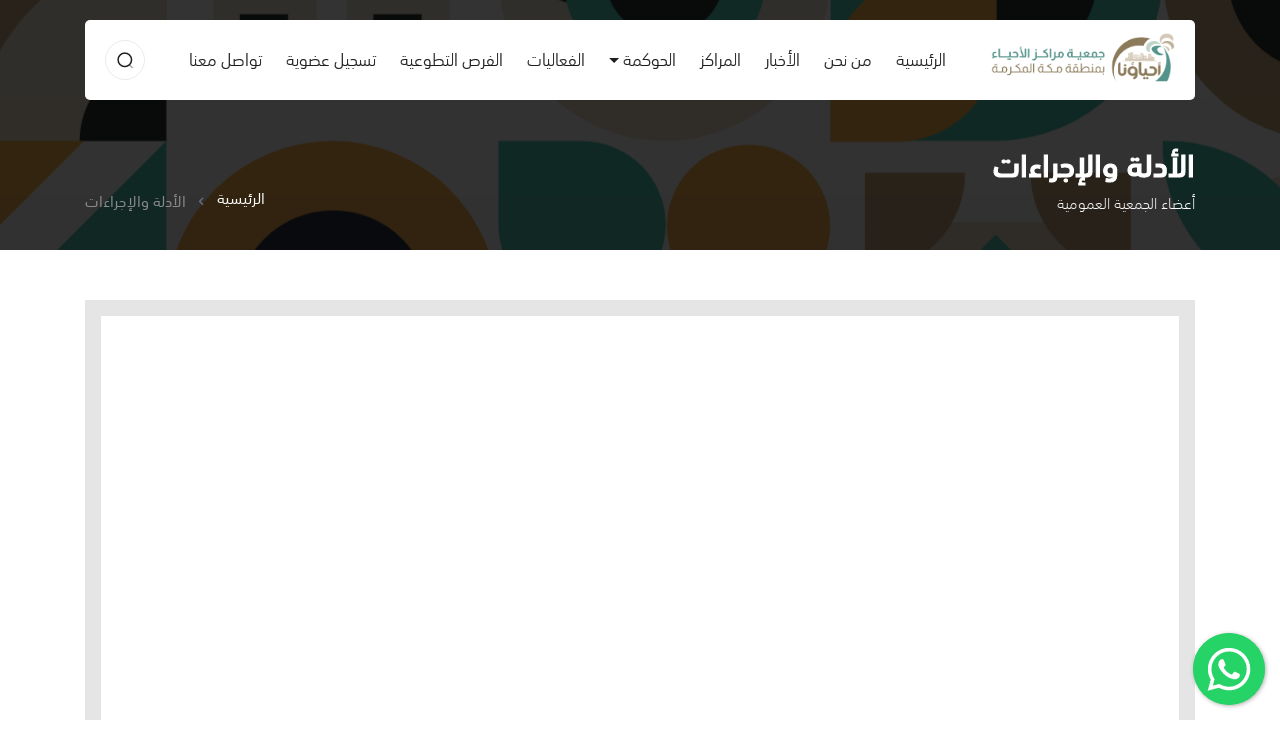

--- FILE ---
content_type: text/html; charset=UTF-8
request_url: https://alahyaa.org.sa/documentations/view/58
body_size: 10068
content:
<!DOCTYPE html>
<html lang="ar">

<head>
    <meta charset="UTF-8">
    <meta name="viewport" content="width=device-width, initial-scale=1.0">
    <title>    الأدلة والإجراءات | أعضاء الجمعية العمومية
 | جمعية مراكز الأحياء</title>
    
        <meta name="title" content="    الأدلة والإجراءات | أعضاء الجمعية العمومية
 | جمعية مراكز الأحياء" />

<meta property="og:title" content="    الأدلة والإجراءات | أعضاء الجمعية العمومية
 | جمعية مراكز الأحياء" />
<meta property="og:url" content="https://alahyaa.org.sa/documentations/view/58" />
    <meta property="og:type" content="website" />
<meta property="og:locale" content="ar-sa" />
<meta property="og:site_name" content="جمعية مراكز الأحياء" />
    <meta property="og:image" content="https://alahyaa.org.sa/public/front/assests/img/logo-sq2.png" />
    <meta name="twitter:card" content="summary_large_image" />
<meta name="twitter:title" content="    الأدلة والإجراءات | أعضاء الجمعية العمومية
 | جمعية مراكز الأحياء" />
<meta name="twitter:site" content="@alahyaa1" />

    <style>
        .floating-wpp .floating-wpp-btn-send {
            margin-left: 0 !important;
            margin-right: 12px;
            rotate: 180deg;
        }
        .loadingPage {
            position: fixed !important;
            display: flex;
            align-items: center;
            justify-content: center;
            position: absolute;
            top: 0;
            left: 0;
            width: 100%;
            height: 100%;
            background-color: #fff;
            z-index: 999999;
        }

        .icon-bar {
            position: fixed;
            top: 50%;
            -webkit-transform: translateY(-50%);
            -ms-transform: translateY(-50%);
            transform: translateY(-50%);
            z-index: 1000;
        }

        .icon-bar a {
            display: block;
            text-align: center;
            padding: .25rem;
            border-radius: .25rem;
            border-top-right-radius: 0;
            border-bottom-right-radius: 0;
            padding-right: 0;
            transition: all 0.3s ease;
            background-color: #CFC9BA;
        }

        .icon-bar a img {
            max-width: 4.5rem;
        }

        .icon-bar a:hover {
            background-color: #589388;
        }

        @media  only screen and (max-width: 600px) {
            .icon-bar a img {
                max-width: 3.15rem;
            }

            .icon-bar a {
                padding: .15rem;
                border-radius: .15rem;
            }
        }

        .footer_title {
            color: var(--color-text);
            font-size: 1rem;
        }

        .footer_title:hover {
            color: var(--color-text);
            text-decoration: none;
        }
        .btn.tiktok{
            background-color: rgba(0,0,0,0.1);
        }
        .btn.linkedin{
            background-color: rgba(0,122,185,0.1);
        }
        .dropdown-toggle::after{
            margin-top: 13px;
        }
        .lds-facebook {
  /* change color here */
  color: #5e988e
}
.lds-facebook,
.lds-facebook div {
  box-sizing: border-box;
}
.lds-facebook {
  display: inline-block;
  position: relative;
  width: 50px;
  height: 50px;
}
.lds-facebook div {
  display: inline-block;
  position: absolute;
  left: 8px;
  width: 10px;
  background: currentColor;
  animation: lds-facebook 1.2s cubic-bezier(0, 0.5, 0.5, 1) infinite;
}
.lds-facebook div:nth-child(1) {
  left: 8px;
  animation-delay: -0.24s;
}
.lds-facebook div:nth-child(2) {
  left: 32px;
  animation-delay: -0.12s;
}
.lds-facebook div:nth-child(3) {
  left: 56px;
  animation-delay: 0s;
}
@keyframes  lds-facebook {
  0% {
    top: 8px;
    height: 64px;
  }
  50%, 100% {
    top: 24px;
    height: 32px;
  }
}
    </style>
    <link rel="apple-touch-icon" sizes="57x57" href="https://alahyaa.org.sa/apple-icon-57x57.png">
    <link rel="apple-touch-icon" sizes="60x60" href="https://alahyaa.org.sa/apple-icon-60x60.png">
    <link rel="apple-touch-icon" sizes="72x72" href="https://alahyaa.org.sa/apple-icon-72x72.png">
    <link rel="apple-touch-icon" sizes="76x76" href="https://alahyaa.org.sa/apple-icon-76x76.png">
    <link rel="apple-touch-icon" sizes="114x114" href="https://alahyaa.org.sa/apple-icon-114x114.png">
    <link rel="apple-touch-icon" sizes="120x120" href="https://alahyaa.org.sa/apple-icon-120x120.png">
    <link rel="apple-touch-icon" sizes="144x144" href="https://alahyaa.org.sa/apple-icon-144x144.png">
    <link rel="apple-touch-icon" sizes="152x152" href="https://alahyaa.org.sa/apple-icon-152x152.png">
    <link rel="apple-touch-icon" sizes="180x180" href="https://alahyaa.org.sa/apple-icon-180x180.png">
    <link rel="icon" type="image/png" sizes="192x192" href="https://alahyaa.org.sa/android-icon-192x192.png">
    <link rel="icon" type="image/png" sizes="32x32" href="https://alahyaa.org.sa/favicon-32x32.png">
    <link rel="icon" type="image/png" sizes="96x96" href="https://alahyaa.org.sa/favicon-96x96.png">
    <link rel="icon" type="image/png" sizes="16x16" href="https://alahyaa.org.sa/favicon-16x16.png">
    <link rel="manifest" href="https://alahyaa.org.sa/manifest.json">
    <meta name="msapplication-TileColor" content="#5e988e">
    <meta name="msapplication-TileImage" content="/ms-icon-144x144.png">
    <meta name="theme-color" content="#5e988e">
    <link rel="stylesheet" href="https://alahyaa.org.sa/public/front/assests/css/bootstrap.min.css">
    <link rel="stylesheet" href="https://alahyaa.org.sa/public/front/assests/css/bootstrap-select.min.css">
    <link rel="stylesheet" href="https://alahyaa.org.sa/public/front/assests/css/swiper.min.css">
    <link rel="stylesheet" href="https://alahyaa.org.sa/public/front/assests/css/simplebar.css">
    <!-- lightgallery -->
    <link rel="stylesheet" href="https://alahyaa.org.sa/public/front/assests/css/lightgallery.min.css">
    <link rel="stylesheet" href="https://alahyaa.org.sa/public/front/assests/css/lg-transitions.css">
    <!-- End.lightgallery -->
    <link rel="stylesheet" href="https://alahyaa.org.sa/public/front/assests/css/icon.css">
    <link rel="stylesheet" href="https://alahyaa.org.sa/public/front/assests/css/main.css?v=7">
    <link rel="stylesheet" href="https://alahyaa.org.sa/public/front/assests/css/normalize.css">
    <link rel="stylesheet" href="https://alahyaa.org.sa/public/front/assests/floating-whatsapp/floating-wpp.min.css">
    
        <style>
        #pdfViewer {
            height: 60rem;
            border: 1rem solid rgba(0, 0, 0, .1);
        }

    </style>

    <!-- Google Tag Manager -->
    <script>
        (function(w, d, s, l, i) {
            w[l] = w[l] || [];
            w[l].push({
                'gtm.start': new Date().getTime(),
                event: 'gtm.js'
            });
            var f = d.getElementsByTagName(s)[0],
                j = d.createElement(s),
                dl = l != 'dataLayer' ? '&l=' + l : '';
            j.async = true;
            j.src =
                'https://www.googletagmanager.com/gtm.js?id=' + i + dl;
            f.parentNode.insertBefore(j, f);
        })(window, document, 'script', 'dataLayer', 'GTM-5PSVQP6M');
    </script>
    <!-- End Google Tag Manager -->
    <meta name="google-site-verification" content="1x6mOH2CgdC82etyPPmfhElMYjwGZ7cetfEBRMhAPKE" />
</head>

<body>
    


    <div style=" display:none" id="wrapper">
        <div id="content">
            <div id="particles-js" class="d-none"></div>
            <header class="z-20">
    <div class="container">
        <nav class="navbar navbar-expand-lg navbar-light rounded-5 bg-white">
            <a class="navbar-brand" href="https://alahyaa.org.sa">
                <img src="https://alahyaa.org.sa/public/front/assests/img/logo-ar-en-v4.png" alt="" style="max-width:184px;">
            </a>
            <button class="navbar-toggler border-0 p-0" type="button" data-toggle="collapse"
                data-target="#navbarSupportedContent" aria-controls="navbarSupportedContent" aria-expanded="false"
                aria-label="Toggle navigation">
                <i class="tio-menu_hamburger color-secondary size-20"></i>
            </button>

            <div class="collapse navbar-collapse" id="navbarSupportedContent">
                <ul class="navbar-nav mx-auto">
                    <li class="nav-item ">
                        <a class="nav-link" href="https://alahyaa.org.sa">الرئيسية <span
                                class="sr-only">(current)</span></a>
                    </li>
                    <li class="nav-item ">
                        <a class="nav-link" href="https://alahyaa.org.sa/about">من نحن</a>
                    </li>
                    <li class="nav-item ">
                        <a class="nav-link" href="https://alahyaa.org.sa/news">الأخبار</a>
                    </li>
                    <li class="nav-item ">
                        <a class="nav-link" href="https://alahyaa.org.sa/branches">المراكز</a>
                    </li>
                    
                    <li class="nav-item dropdown">
                        <a class="nav-link dropdown-toggle" href="#" id="navbarDropdown" role="button" data-toggle="dropdown" aria-haspopup="true" aria-expanded="false">الحوكمة</a> 
                        <div class="dropdown-menu" aria-labelledby="navbarDropdown">
                                                            <a class="dropdown-item" href="https://alahyaa.org.sa/filesCategory/1">الجمعية العمومية</a>
                                                            <a class="dropdown-item" href="https://alahyaa.org.sa/filesCategory/2">مجلس الإدارة</a>
                                                            <a class="dropdown-item" href="https://alahyaa.org.sa/filesCategory/3">إجتماعات الجمعية العمومية</a>
                                                            <a class="dropdown-item" href="https://alahyaa.org.sa/filesCategory/14">إفصاح مجلس الإدارة</a>
                                                            <a class="dropdown-item" href="https://alahyaa.org.sa/filesCategory/4">اللجان الدائمة</a>
                                                            <a class="dropdown-item" href="https://alahyaa.org.sa/filesCategory/5">اللوائح والسياسات والنموذج الشامل</a>
                                                            <a class="dropdown-item" href="https://alahyaa.org.sa/filesCategory/13">الهيكل التنظيمي</a>
                                                            <a class="dropdown-item" href="https://alahyaa.org.sa/filesCategory/6">الخطة الإستراتيجية</a>
                                                            <a class="dropdown-item" href="https://alahyaa.org.sa/filesCategory/7">القوائم المالية</a>
                                                            <a class="dropdown-item" href="https://alahyaa.org.sa/filesCategory/8">التقارير العامة للجمعية</a>
                                                            <a class="dropdown-item" href="https://alahyaa.org.sa/filesCategory/9">قياسات الرضا</a>
                                                            <a class="dropdown-item" href="https://alahyaa.org.sa/filesCategory/11">تصريح الجمعية الرسمي</a>
                                                            <a class="dropdown-item" href="https://alahyaa.org.sa/filesCategory/12">سياسات الخصوصية</a>
                                                            <a class="dropdown-item" href="https://alahyaa.org.sa/filesCategory/15">للشكاوى والاقتراحات</a>
                                                        <a class="dropdown-item" href="https://alahyaa.org.sa/contactus/ceo"> التواصل مع الرئيس التنفيذي</a>
                          </div>
                    </li>
                    
                    <li class="nav-item ">
                        <a class="nav-link" href="https://alahyaa.org.sa/events">الفعاليات</a>
                    </li>



                    
                    <li class="nav-item ">
                        <a class="nav-link" href="https://alahyaa.org.sa/volunteers">الفرص التطوعية</a>
                    </li>
                    <li class="nav-item ">
                        <a class="nav-link" href="https://alahyaa.org.sa/memberships">تسجيل عضوية</a>
                    </li>
                    <li class="nav-item ">
                        <a class="nav-link" href="https://alahyaa.org.sa/contactus">تواصل معنا</a>
                    </li>

                </ul>
                <div class="item_left_head">

                    

                    <button type="button" class="btn w-40 h-40 rounded-circle" data-toggle="modal"
                        data-target="#formSearch">
                        <svg id="Iconly_Two-tone_Search" data-name="Iconly/Two-tone/Search"
                            xmlns="////www.w3.org/2000/svg" width="18" height="18" viewBox="0 0 18 18">
                            <g id="Search" transform="translate(2.084 2.084)">
                                <circle id="Ellipse_739" cx="6.741" cy="6.741" r="6.741" fill="none" stroke="#1e1e1d"
                                    stroke-linecap="round" stroke-linejoin="round" stroke-miterlimit="10"
                                    stroke-width="1.5" />
                                <path id="Line_181" d="M0,0,2.643,2.636" transform="translate(11.43 11.78)" fill="none"
                                    stroke="#1e1e1d" stroke-linecap="round" stroke-linejoin="round"
                                    stroke-miterlimit="10" stroke-width="1.5" opacity="0.4" />
                            </g>
                        </svg>

                    </button>
                </div>

            </div>
        </nav>
    </div>

</header>
                <section class="banner_main banner_inner">
        <div class="banner_parallax">
            <img class="horizontal-parallax" src="https://alahyaa.org.sa/public/front/assests/img/abstract.svg" alt="">
        </div>
        <div class="container">
            <div class="row">
                <div class="col-12">
                    <div class="content z-10 relative">
                        <div class="title_header d-flex justify-content-between  margin-b-30">
                            <div>
                                <h1 class="size-30 color-white mt-0 margin-b-10 weight-700">الأدلة والإجراءات

                                </h1>
                                <p class="size-15 color-snow">
                                    أعضاء الجمعية العمومية
                                </p>
                            </div>
                            <nav aria-label="breadcrumb" class="mt-auto">
                                <ol class="breadcrumb">
                                    <li class="breadcrumb-item"><a href="https://alahyaa.org.sa">الرئيسية</a></li>
                                    <li class="breadcrumb-item active" aria-current="page"><a
                                            href="https://alahyaa.org.sa/documentations">الأدلة والإجراءات
                                        </a>
                                    </li>
                                </ol>
                            </nav>
                        </div>
                    </div>
                </div>
            </div>
        </div>
    </section>
    <!-- End. banner_main -->

    <!-- Start news_section -->
    <section class="news_section document_files relative z-10 padding-b-40 padding-b-lg-90 padding-t-50">
        <div class="container">

            <div class="row">
                <div class="col-12">
                    <div id="pdfViewer"></div>
                    
                    

                </div>
            </div>



        </div>
    </section>


        </div>
        <footer class="main_footer padding-b-60">
            <div class="borderTop_bg margin-b-70"></div>
            <div class="container">
                <div class="row">
                    <div class="col-md-6 col-lg-3">
                        <div class="bk_one margin-b-30 mb-lg-0">

                            <div class="item_txt margin-b-10">
                                <span class="d-block size-13 color-text mb-1">الرقم الموحد</span>
                                <a class="d-block stroke size-22 weight-700 color-secondary hover:color-blue transition-all text-decoration-none"
                                    href="tel:920022257 ">920022257 </a>
                            </div>

                            <div class="item_txt margin-b-30">
                                <span class="d-block size-13 color-text mb-1">العنوان</span>
                                <p class="d-block size-16 weight-500 color-secondary ">
                                    
                                    
                                    
                                    
                                    6960 إسماعيل بن كثير  <br> حي البساتين ، جدة 23719
                                </p>
                            </div>

                            <div class="title margin-b-20 ">
                                <h3 class="size-18 weight-600 mb-2">الاشتراك في النشرة الإخبارية</h3>
                                <p class="size-12 color-text weight-500">يمكنك الاشتراك عن طريق البريد
                                    الإلكتروني أو
                                    الجوال</p>
                            </div>
                            <ul class="nav nav-pills mb-3" id="pills-tab" role="tablist">
                                <li class="nav-item" role="presentation">
                                    <a class="nav-link active" id="pills-email-tab" data-toggle="pill"
                                        href="#pills-email" role="tab" aria-controls="pills-email"
                                        aria-selected="true">البريد الإلكتروني</a>
                                </li>
                                <li class="nav-item" role="presentation">
                                    <a class="nav-link" id="pills-mobile-tab" data-toggle="pill"
                                        href="#pills-mobile" role="tab" aria-controls="pills-mobile"
                                        aria-selected="false">رقم الجوال</a>
                                </li>
                            </ul>
                            <div class="tab-content content_form" id="pills-tabContent">
                                <div class="tab-pane fade show active" id="pills-email" role="tabpanel"
                                    aria-labelledby="pills-email-tab">
                                    <div class="form-group margin-b-10">
                                        <div class="input_group">
                                            <input type="text" class="form-control padding-r-50 pt-0"
                                                placeholder="ادخل بريدك الإلكتروني ليصلك جديدنا"
                                                id="email_newsletter">
                                            <svg width="24" height="24" viewBox="0 0 24 24" fill="none"
                                                xmlns="//www.w3.org/2000/svg">
                                                <path opacity="0.4"
                                                    d="M17.2677 8.56116L13.0023 11.9954C12.1951 12.6283 11.0635 12.6283 10.2563 11.9954L5.95424 8.56116"
                                                    stroke="#200E32" stroke-width="1.5" stroke-linecap="round"
                                                    stroke-linejoin="round" />
                                                <path fill-rule="evenodd" clip-rule="evenodd"
                                                    d="M6.88787 3H16.3158C17.6752 3.01525 18.969 3.58993 19.896 4.5902C20.823 5.59048 21.3022 6.92903 21.222 8.29412V14.822C21.3022 16.1871 20.823 17.5256 19.896 18.5259C18.969 19.5262 17.6752 20.1009 16.3158 20.1161H6.88787C3.96796 20.1161 2 17.7407 2 14.822V8.29412C2 5.37545 3.96796 3 6.88787 3Z"
                                                    stroke="#200E32" stroke-width="1.5" stroke-linecap="round"
                                                    stroke-linejoin="round" />
                                            </svg>

                                        </div>
                                    </div>
                                    <div class="subscribe_item">
                                        <button type="button" id="subscribe_maillist"
                                            class="btn pt-0 w-100 bg-green color-white size-15 weight-500 h-49 hover:color-white transition-all rounded-5">
                                            الاشتراك في النشرة
                                        </button>
                                    </div>
                                </div>
                                <div class="tab-pane fade" id="pills-mobile" role="tabpanel"
                                    aria-labelledby="pills-mobile-tab">
                                    <div class="form-group margin-b-10">
                                        <div class="input_group">
                                            <input type="text" class="form-control padding-r-50 pt-0"
                                                placeholder="05XXXXXXXX" id="mobile_newsletter">
                                            <svg xmlns="//www.w3.org/2000/svg" width="21.746" height="21.688"
                                                viewBox="0 0 21.746 21.688">
                                                <g id="Iconly_Two-tone_Chat" data-name="Iconly/Two-tone/Chat"
                                                    transform="translate(0.852 0.75)">
                                                    <g id="Chat" transform="translate(0 0)">
                                                        <path id="Path"
                                                            d="M10.057,0A10,10,0,0,0,1.138,14.629l.2.39a1.3,1.3,0,0,1,.1,1,19.8,19.8,0,0,0-.715,2.324c0,.4.114.629.544.619A18.271,18.271,0,0,0,3.5,18.314a1.481,1.481,0,0,1,.954.057c.277.133.839.476.859.476A10,10,0,1,0,10.057,0Z"
                                                            transform="translate(0 0)" fill="none"
                                                            stroke="#200e32" stroke-linecap="round"
                                                            stroke-linejoin="round" stroke-miterlimit="10"
                                                            stroke-width="1.5" />
                                                        <g id="Iconly_Bulk_Call" data-name="Iconly/Bulk/Call"
                                                            transform="translate(4.5 4.5)" opacity="0.4">
                                                            <g id="Call" transform="translate(0.917 0.917)">
                                                                <path id="Call-2" data-name="Call"
                                                                    d="M7.41,5.674a1.045,1.045,0,0,0-.767.2C6.422,6,6,6.345,5.761,6.257A5.469,5.469,0,0,1,2.868,3.434c-.088-.246.251-.668.378-.892a1.07,1.07,0,0,0,.2-.772A6.281,6.281,0,0,0,2.379.282.877.877,0,0,0,1.843,0C1.155-.029.387.889.252,1.109A1.784,1.784,0,0,0,.258,2.956,14.326,14.326,0,0,0,6.23,8.9a2.462,2.462,0,0,0,1.029.264,1.338,1.338,0,0,0,.8-.252c.175-.1,1.13-.907,1.105-1.614a.89.89,0,0,0-.279-.535A6.325,6.325,0,0,0,7.41,5.674"
                                                                    transform="translate(0 0)" fill="#200e32" />
                                                            </g>
                                                        </g>
                                                    </g>
                                                </g>
                                            </svg>

                                        </div>
                                    </div>
                                    <div class="subscribe_item">
                                        <button type="button" id="subscribe_mobilelist"
                                            class="btn pt-0 w-100 bg-green color-white size-15 weight-500 h-49 hover:color-white transition-all rounded-5">
                                            الاشتراك في النشرة
                                        </button>
                                    </div>
                                </div>

                            </div>

                        </div>
                    </div>
                    <div class="col-6 col-md-6 col-lg-2 mx-auto">
                        <div class="item_links">
                            <div class="head_title">
                                <h4 class="size-15 weight-600 color-text">جمعية مراكز الأحياء</h4>
                            </div>
                            <ul class="nav flex-column">
                                <li class="nav-item">
                                    <a class="nav-link active" href="https://alahyaa.org.sa/about">عن الجمعية</a>
                                </li>
                                <li class="nav-item">
                                    <a class="nav-link" href="https://alahyaa.org.sa/about#one">كلمة الرئيس</a>
                                </li>
                                <li class="nav-item">
                                    <a class="nav-link" href="https://alahyaa.org.sa/about#two">أعضاء مجلس
                                        الإدارة</a>
                                </li>
                                
                                <li class="nav-item">
                                    <a class="nav-link" href="https://alahyaa.org.sa/achievements">الإنجازات</a>
                                </li>
                                
                                <li class="nav-item">
                                    <a class="nav-link" href="https://alahyaa.org.sa/branches">مراكزنا</a>
                                </li>
                                <li class="nav-item">
                                    <a class="nav-link" href="https://alahyaa.org.sa/memberships">عضوية الجمعية</a>
                                </li>
                            </ul>
                        </div>
                    </div>
                    <div class="col-6 col-md-6 col-lg-2">
                        <div class="item_links">
                            <div class="head_title">
                                <h4 class="size-15 weight-600 color-text">المركز الإعلامي</h4>
                            </div>
                            <ul class="nav flex-column">
                                <li class="nav-item">
                                    <a class="nav-link" href="https://alahyaa.org.sa/news">الأخبار</a>
                                </li>
                                <li class="nav-item">
                                    <a class="nav-link" href="https://alahyaa.org.sa/media">مركز الوسائط</a>
                                </li>
                                <li class="nav-item">
                                    <a class="nav-link" href="https://alahyaa.org.sa/events">الفعاليات</a>
                                </li>
                                <li class="nav-item">
                                    <a class="nav-link" href="https://alahyaa.org.sa/reports">التقارير</a>
                                </li>
                                <li class="nav-item">
                                    <a class="nav-link" href="https://alahyaa.org.sa/documentations">الأدلة
                                        والإجراءات</a>
                                </li>
                                <li class="nav-item">
                                    <a class="nav-link" href="https://alahyaa.org.sa/partners">شركاء النجاح</a>
                                </li>
                            </ul>
                        </div>

                    </div>
                    <div class="col-md-6 col-lg-3">
                        <div class="bk_end margin-t-30 mt-lg-0">

                            

                            <div class="partner_logo margin-t-20  text-md-left text-center">

                                <a href="https://alahyaa.org.sa">
                                    <img class="logo_alahya"
                                        src="https://alahyaa.org.sa/public/front/assests/img/logo-ar-en-v4.png" alt=""
                                        style="max-width:230px;">
                                </a>
                                
                                <div class="dividar"></div>
                                <a href="https://store.alahyaa.org.sa" target="_blank"
                                    class="btn transition-all d-inline-flex justify-content-center align-items-center bg-blue color-white rounded-5 hover:bg-green hover:color-white size-14 weight-500 w-100 p-3">
                                    <div class="h4">المتجر الإلكتروني</div>
                                </a>
                            </div>
                        </div>
                    </div>

                    <div class="col-12">
                        <div class="bt_footer padding-t-30 padding-t-lg-70">

                            <div class="d-flex justify-content-center margin-b-20">
                                <div class="links_social__networks">
                                    <a href="https://www.instagram.com/AlAhyaaKSA" class="btn instagram"
                                        target="_blank">
                                        <img src="https://alahyaa.org.sa/public/front/assests/img/icon/instagram.svg"
                                            alt="">
                                    </a>
                                    <a href="https://www.facebook.com/AlAhyaaKSA" class="btn facebook"
                                        target="_blank">
                                        <img src="https://alahyaa.org.sa/public/front/assests/img/icon/facebook.svg"
                                            alt="">
                                    </a>
                                    <a href="https://x.com/AlAhyaaKSA" class="btn twitter" target="_blank">
                                        <img src="https://alahyaa.org.sa/public/front/assests/img/icon/twitter.svg"
                                            alt="">
                                    </a>
                                    <a href="https://www.youtube.com/@AlAhyaaKSA"
                                        class="btn youtube" target="_blank">
                                        <img src="https://alahyaa.org.sa/public/front/assests/img/icon/youtube.svg"
                                            alt="">
                                    </a>
                                    <a href="https://wa.me/966506384488?text=مرحبا, جمعية مراكز الأحياء"
                                        class="btn whatsapp" target="_blank">
                                        <img src="https://alahyaa.org.sa/public/front/assests/img/icon/whatsapp.svg"
                                            alt="">
                                    </a>
                                    <a href="https://www.snapchat.com/add/AlAhyaaKSA" class="btn snapchat"
                                        target="_blank">
                                        <img src="https://alahyaa.org.sa/public/front/assests/img/icon/snapchat.svg"
                                            alt="">
                                    </a>
                                    <a href="https://www.tiktok.com/@AlAhyaaKSA" class="btn tiktok"
                                        target="_blank">
                                        <img src="https://alahyaa.org.sa/public/front/assests/img/icon/tiktok.png"
                                            alt="">
                                    </a>
                                    <a href="https://www.linkedin.com/company/alahyaaksa" class="btn linkedin"
                                        target="_blank">
                                        <img src="https://alahyaa.org.sa/public/front/assests/img/icon/linkedin.png"
                                            alt="">
                                    </a>
                                </div>
                            </div>
                            

                            <div class="item_links">
                                <ul class="nav justify-content-center mb-2">
                                    <li class="nav-item">
                                        <a class="nav-link" href="https://alahyaa.org.sa/policy">سياسة الاستخدام</a>
                                    </li>
                                    <li class="nav-item">
                                        <a class="nav-link" href="https://alahyaa.org.sa/contactus">اتصل بنا</a>
                                    </li>
                                    <li class="nav-item">
                                        <a class="nav-link" href="https://alahyaa.org.sa/career">التوظيف</a>
                                    </li>
                                    <li class="nav-item">
                                        <a class="nav-link" href="https://alahyaa.org.sa/volunteers">التطوع</a>
                                    </li>
                                </ul>
                            </div>

                            <p class="d-flex justify-content-center mb-0 size-14 color-text">
                                جمعية مراكز الأحياء بمنطقة مكة المكرمة - جميع الحقوق محفوظة © 2026
                            </p>
                            <div class="row mt-3">
                                <div class="col-6 text-right p-0"><span class=" size-14 color-text px-1"
                                        style="color:#666;">تصميم وتنفيذ:</span> </div>
                                <div class="col-6 text-left p-0">
                                    <a href="https://enterprizone.com?utm_source=alahyaa&utm_medium=footer&utm_campaign=poweredby"
                                        target="_blank"><img
                                            src="https://alahyaa.org.sa/public/front/assests/img/enterprizone-logo.svg"
                                            style="height: 20px;">
                                    </a>
                                </div>
                            </div>
                        </div>
                    </div>
                </div>
            </div>
        </footer>

        



        <!-- Modal -->

        <div class="modal fade modal_search" id="formSearch" tabindex="-1" aria-labelledby="exampleModalLabel"
            aria-hidden="true">
            <div class="container">
                <div class="modal-dialog">
                    <div class="modal-content p-0 border-0">
                        <div class="modal-body p-0">
                            <div class="search_header">
                                <div class="input-group">
                                    <input type="search" name="home_search_word" id="home_search_word"
                                        class="form-control" placeholder="اكتب كلمة البحث ثم ادخال...">
                                </div>
                                <button type="button" data-dismiss="modal"
                                    class="btn close_s bg-opacity-10 color-red bg-red w-40 h-40 d-flex justify-content-center align-items-center rounded-circle hover:bg-red hover:color-white transition duration-200 z-20">
                                    <i class="tio-clear size-18"></i>
                                </button>
                            </div>

                            <div class="item_result" id="item_result">




                            </div>
                        </div>

                    </div>
                </div>
            </div>

        </div>

        <!-- Modal Contact -->
        <div class="modal modal_default fade" id="mdllConnect" tabindex="-1" aria-labelledby="exampleModalLabel"
            aria-hidden="true">
            <div class="modal-dialog modal-420">
                <div class="modal-content">
                    <div class="modal-header d-flex align-items-center justify-content-center">
                        <h5 class="modal-title" id="exampleModalLabel">صوتكم مسموع</h5>
                        <button type="button" class="close" data-dismiss="modal" aria-label="Close">
                            <i class="tio-clear"></i>
                        </button>
                    </div>
                    <div class="modal-body padding-30">
                        <form action="" class="row margin-t-50 margin-t-lg-0">
                            <div class="col-12">
                                <div class="form-group input_with_icon">
                                    <label>الاسم كامل </label>
                                    <div class="input_group">
                                        <input type="text" class="form-control"
                                            placeholder="من فضلك ادخل اسم كامل" required>
                                        <svg width="24" height="24" viewBox="0 0 24 24" fill="none"
                                            xmlns="//www.w3.org/2000/svg">
                                            <circle opacity="0.4" cx="11.5789" cy="6.77803" r="4.77803"
                                                stroke="#200E32" stroke-width="1.5" stroke-linecap="round"
                                                stroke-linejoin="round" />
                                            <path fill-rule="evenodd" clip-rule="evenodd"
                                                d="M4.00002 18.2014C3.99873 17.8655 4.07385 17.5338 4.2197 17.2312C4.67736 16.3158 5.96798 15.8307 7.03892 15.611C7.81128 15.4462 8.59431 15.3361 9.38217 15.2815C10.8408 15.1534 12.3079 15.1534 13.7666 15.2815C14.5544 15.3367 15.3374 15.4468 16.1099 15.611C17.1808 15.8307 18.4714 16.2701 18.9291 17.2312C19.2224 17.848 19.2224 18.564 18.9291 19.1808C18.4714 20.1419 17.1808 20.5813 16.1099 20.7918C15.3384 20.9635 14.5551 21.0767 13.7666 21.1305C12.5794 21.2311 11.3866 21.2495 10.1968 21.1854C9.92221 21.1854 9.65677 21.1854 9.38217 21.1305C8.59663 21.0773 7.81632 20.9641 7.04807 20.7918C5.96798 20.5813 4.68652 20.1419 4.2197 19.1808C4.0746 18.8747 3.99955 18.5402 4.00002 18.2014Z"
                                                stroke="#200E32" stroke-width="1.5" stroke-linecap="round"
                                                stroke-linejoin="round" />
                                        </svg>
                                    </div>
                                </div>
                            </div>
                            <div class="col-12">
                                <div class="form-group input_with_icon">
                                    <label>رقم الجوال</label>
                                    <div class="input_group">
                                        <input type="text" class="form-control"
                                            placeholder=" 05xxxxxx رقم الجوال كاملاً" required>
                                        <svg xmlns="//www.w3.org/2000/svg" width="18.165" height="22.91"
                                            viewBox="0 0 18.165 22.91">
                                            <g id="Iconly_Two-tone_Document" data-name="Iconly/Two-tone/Document"
                                                transform="translate(0.75 0.75)">
                                                <g id="Document" transform="translate(0.25)">
                                                    <path id="Stroke_2" data-name="Stroke 2" d="M7.22.5H0"
                                                        transform="translate(4.721 14.3)" fill="none"
                                                        stroke="#200e32" stroke-linecap="round"
                                                        stroke-linejoin="round" stroke-miterlimit="10"
                                                        stroke-width="1.5" opacity="0.4"></path>
                                                    <path id="Stroke_3" data-name="Stroke 3" d="M2.755,1.132H0"
                                                        transform="translate(6.703 -0.119)" fill="none"
                                                        stroke="#200e32" stroke-linecap="round"
                                                        stroke-linejoin="round" stroke-miterlimit="10"
                                                        stroke-width="1.5"></path>
                                                    <path id="Stroke_3-2" data-name="Stroke 3" d="M2.755.5H0"
                                                        transform="translate(6.746 17.206)" fill="none"
                                                        stroke="#200e32" stroke-linecap="round"
                                                        stroke-linejoin="round" stroke-miterlimit="10"
                                                        stroke-width="1.5" opacity="0.4"></path>
                                                    <path id="Stroke_4" data-name="Stroke 4"
                                                        d="M12.158,0,4.469,0C1.709.024,0,2.136,0,5.358V16.052C0,19.29,1.722,21.41,4.506,21.41l7.689,0c2.76-.02,4.47-2.133,4.47-5.354V5.358C16.665,2.12,14.942,0,12.158,0Z"
                                                        transform="translate(-0.25)" fill="none" stroke="#200e32"
                                                        stroke-linecap="round" stroke-linejoin="round"
                                                        stroke-miterlimit="10" stroke-width="1.5"></path>
                                                </g>
                                            </g>
                                        </svg>
                                    </div>
                                </div>
                            </div>

                            <div class="col-12">
                                <div class="form-group input_with_icon">
                                    <label>البريد الإلكتروني</label>
                                    <div class="input_group">
                                        <input type="text" class="form-control" placeholder="البريد الإلكتروني"
                                            required>
                                        <svg width="24" height="24" viewBox="0 0 24 24" fill="none"
                                            xmlns="//www.w3.org/2000/svg">
                                            <path opacity="0.4"
                                                d="M17.2677 8.56116L13.0023 11.9954C12.1951 12.6283 11.0635 12.6283 10.2563 11.9954L5.95424 8.56116"
                                                stroke="#200E32" stroke-width="1.5" stroke-linecap="round"
                                                stroke-linejoin="round" />
                                            <path fill-rule="evenodd" clip-rule="evenodd"
                                                d="M6.88787 3H16.3158C17.6752 3.01525 18.969 3.58993 19.896 4.5902C20.823 5.59048 21.3022 6.92903 21.222 8.29412V14.822C21.3022 16.1871 20.823 17.5256 19.896 18.5259C18.969 19.5262 17.6752 20.1009 16.3158 20.1161H6.88787C3.96796 20.1161 2 17.7407 2 14.822V8.29412C2 5.37545 3.96796 3 6.88787 3Z"
                                                stroke="#200E32" stroke-width="1.5" stroke-linecap="round"
                                                stroke-linejoin="round" />
                                        </svg>

                                    </div>
                                </div>
                            </div>

                            <div class="col-12">
                                <div class="form-group input_with_icon">
                                    <label>مقترحاتك وملاحظاتك</label>
                                    <div class="input_group">
                                        <textarea name="" id="" cols="30" rows="4" class="form-control pt-3"
                                            placeholder="من فضلك اكتب مقترحاتك أو ملاحظاتك هنا... "></textarea>
                                    </div>
                                </div>
                            </div>
                            <div class="col-12">
                                <div class="actions margin-t-10">
                                    <a href="#"
                                        class="btn min-w-150 h-49 pt-0 d-inline-flex align-items-center justify-content-center hover:color-white hover:bg-opacity-90 size-16 color-white bg-green rounded-5">
                                        تقديم الطلب
                                    </a>
                                    <span class="size-13 color-text d-inline-block margin-r-20">
                                        * جميع الحقول مطلوبة
                                    </span>
                                </div>
                            </div>
                        </form>
                    </div>

                </div>
            </div>
        </div>
        
        
        

    </div>

    <div id="whatsAppChat"></div>
    <!-- End. wrapper -->
    
    <script src="https://alahyaa.org.sa/public/front/assests/js/jquery-3.5.1.min.js"></script>
    <script src="https://alahyaa.org.sa/public/front/assests/js/jquery-migrate.min.js"></script>
    <script src="https://alahyaa.org.sa/public/front/assests/js/popper.min.js"></script>
    <script src="https://alahyaa.org.sa/public/front/assests/js/bootstrap.min.js"></script>

    <script src="https://alahyaa.org.sa/public/front/assests/js//vendor/bootstrap-select.min.js"></script>
    <script src="https://alahyaa.org.sa/public/front/assests/js//vendor/sticky.min.js"></script>
    <script src="https://alahyaa.org.sa/public/front/assests/js/vendor/waypoints.min.js"></script>
    <script src="https://alahyaa.org.sa/public/front/assests/js/vendor/jquery.counterup.min.js"></script>
    <script src="https://alahyaa.org.sa/public/front/assests/js/vendor/swiper.min.js"></script>
    <script src="https://alahyaa.org.sa/public/front/assests/js/vendor/particles.min.js"></script>
    <script src="https://alahyaa.org.sa/public/front/assests/js/vendor/setting-particles.js"></script>
    <script src="https://alahyaa.org.sa/public/front/assests/js/vendor/simpleParallax.min.js"></script>
    <script src="https://alahyaa.org.sa/public/front/assests/js/vendor/clipboard.min.js"></script>
    <script src="https://alahyaa.org.sa/public/front/assests/js/vendor/simplebar.js"></script>
    <!-- lightgallery -->
    <script src="https://alahyaa.org.sa/public/front/assests/js/vendor/lightgallery.min.js"></script>
    <script src="https://alahyaa.org.sa/public/front/assests/js/vendor/lg-video.min.js"></script>
    <script src="https://alahyaa.org.sa/public/front/assests/js/vendor/lg-thumbnail.min.js"></script>
    <script src="https://alahyaa.org.sa/public/front/assests/js/vendor//sharer.js"></script>
    <script src="https://alahyaa.org.sa/public/front/assests/floating-whatsapp/floating-wpp.min.js"></script>
    <!-- End.lightgallery -->
    

        <script src="https://alahyaa.org.sa/public/front/assests/js/pdfobject.js"></script>
    <script>
        var options = {
            fallbackLink: "<p class='m-3'>عذراً متصفحك لا يدعم  استعراض ملفات  pdf يمكنك تحميل الملف من هذا الرابط <a href='https://alahyaa.org.sa/documentations/download/58'>تحميل</a></p>"
        };
        PDFObject.embed("https://alahyaa.org.sa/public/storage/uploads/52c90636bd494d80332e45992380ee91.pdf", "#pdfViewer", options);

    </script>

    <script>
        $(document).ready(function() {

            // $('#loadingPage').fadeToggle();
            // $('#wrapper').fadeToggle();
            $("#wrapper").fadeToggle(500, function() {
                $("#loadingPage").fadeToggle('slow');
                var scriptfile =
                    "https://alahyaa.org.sa/public/front/assests/js/main.js?v=1769119694";
                $.getScript(scriptfile, function(data, textStatus, jqxhr) {
                    // $("#mdllPopup").modal();
                });
            });
            $('#home_search_word').keyup(function(e) {
                e.preventDefault();

                if (e.keyCode == 13) {

                    $("#item_result").html($("#loadingPage").html());
                    // alert("enter");
                    var search_word = $(this).val();
                    console.log("search_word:" + search_word);
                    var url = 'https://alahyaa.org.sa/search';
                    $.ajax({
                        url: url,
                        data: {
                            search_word: search_word,
                            "_token": "7XPs4Oa2voUaLdJqkOVNDEibMscABVSzOreCOnNG"
                        },
                        method: 'POST',
                        success: function(html) {
                            $("#item_result").html(html);
                        },
                        error: function() {
                            alert('حدث خطأ أثناء عملية البحث الرجاء المحاولة لاحقاً');
                        }
                    });
                    return false;
                }
            });

            $('#subscribe_maillist').click(function(e) {
                e.preventDefault();
                var email = $("#email_newsletter").val();
                var url = 'https://alahyaa.org.sa/newsletter/email';
                $.ajax({
                    url: url,
                    data: {
                        email: email,
                        "_token": "7XPs4Oa2voUaLdJqkOVNDEibMscABVSzOreCOnNG"
                    },
                    method: 'POST',
                    success: function(data) {
                        if (data == "1") {
                            alert(
                                'تم إضافة بريدك الالكتروني بنجاح إلى النشرة الإخبارية الخاصة بجمعية مراكز الأحياء'
                            );
                            $("#email_newsletter").val("");
                        } else {
                            alert(
                                'لا يمكن إضافة بريدك الالكتروني قد يكون تم إضافته مسبقاً أو تم كتابة البريد بشكل خاطئ'
                            );
                        }
                    },
                    error: function() {
                        alert('حدث خطأ أثناء عملية الإضافة الرجاء المحاولة لاحقاً');
                    }
                });
                return false;

            });
            $('#subscribe_mobilelist').click(function(e) {
                e.preventDefault();
                var mobile = $("#mobile_newsletter").val();
                var url = 'https://alahyaa.org.sa/newsletter/mobile';
                $.ajax({
                    url: url,
                    data: {
                        mobile: mobile,
                        "_token": "7XPs4Oa2voUaLdJqkOVNDEibMscABVSzOreCOnNG"
                    },
                    method: 'POST',
                    success: function(data) {
                        if (data == "1") {
                            alert(
                                'تم إضافة رقم جوالك بنجاح إلى النشرة الإخبارية الخاصة بجمعية مراكز الأحياء'
                            );
                            $("#mobile_newsletter").val("");
                        } else {
                            alert(
                                'لا يمكن إضافة رقم جوالك قد يكون تم إضافته مسبقاً أو تم كتابة الرقم بشكل خاطئ'
                            );
                        }
                    },
                    error: function() {
                        alert('حدث خطأ أثناء عملية الإضافة الرجاء المحاولة لاحقاً');
                    }
                });
                return false;

            });

        });
    </script>
    <!-- Google tag (gtag.js) -->
    <script async src="https://www.googletagmanager.com/gtag/js?id=G-3CG144J105"></script>
    <script>
        window.dataLayer = window.dataLayer || [];

        function gtag() {
            dataLayer.push(arguments);
        }
        gtag('js', new Date());

        gtag('config', 'G-3CG144J105');
    </script>
    <!-- Google Tag Manager (noscript) -->
    <noscript><iframe src="https://www.googletagmanager.com/ns.html?id=GTM-5PSVQP6M" height="0" width="0"
            style="display:none;visibility:hidden"></iframe></noscript>
    <!-- End Google Tag Manager (noscript) -->

    <script type="text/javascript">
    $(function () {

        $('#whatsAppChat').floatingWhatsApp({
            phone: "966920022257",
            headerTitle: "جمعية مراكز الأحياء",
            popupMessage: "مرحبا كيف يمكننا مساعدتك؟",
            showPopup: true,
            position: "right",
            zIndex: 999999999,
            headerColor: "#649288",
        });
    });
    </script>
<script defer src="https://static.cloudflareinsights.com/beacon.min.js/vcd15cbe7772f49c399c6a5babf22c1241717689176015" integrity="sha512-ZpsOmlRQV6y907TI0dKBHq9Md29nnaEIPlkf84rnaERnq6zvWvPUqr2ft8M1aS28oN72PdrCzSjY4U6VaAw1EQ==" data-cf-beacon='{"version":"2024.11.0","token":"ec8be8cba66042f3af832c0326817726","r":1,"server_timing":{"name":{"cfCacheStatus":true,"cfEdge":true,"cfExtPri":true,"cfL4":true,"cfOrigin":true,"cfSpeedBrain":true},"location_startswith":null}}' crossorigin="anonymous"></script>
</body>

</html>


--- FILE ---
content_type: image/svg+xml
request_url: https://alahyaa.org.sa/public/front/assests/img/icon/instagram.svg
body_size: 316
content:
<svg xmlns="http://www.w3.org/2000/svg" xmlns:xlink="http://www.w3.org/1999/xlink" width="16.277" height="16.277" viewBox="0 0 16.277 16.277">
  <defs>
    <linearGradient id="linear-gradient" x1="0.084" y1="0.916" x2="0.916" y2="0.084" gradientUnits="objectBoundingBox">
      <stop offset="0" stop-color="#ffd600"/>
      <stop offset="0.5" stop-color="#ff0100"/>
      <stop offset="1" stop-color="#d800b9"/>
    </linearGradient>
    <linearGradient id="linear-gradient-2" x1="0.146" y1="0.854" x2="0.854" y2="0.146" gradientUnits="objectBoundingBox">
      <stop offset="0" stop-color="#ff6400"/>
      <stop offset="0.5" stop-color="#ff0100"/>
      <stop offset="1" stop-color="#fd0056"/>
    </linearGradient>
    <linearGradient id="linear-gradient-3" x1="0.146" y1="0.854" x2="0.854" y2="0.146" gradientUnits="objectBoundingBox">
      <stop offset="0" stop-color="#f30072"/>
      <stop offset="1" stop-color="#e50097"/>
    </linearGradient>
  </defs>
  <g id="instagram" transform="translate(0)">
    <path id="Path_54" data-name="Path 54" d="M16.228,4.783a5.975,5.975,0,0,0-.378-1.976,3.989,3.989,0,0,0-.939-1.442A3.99,3.99,0,0,0,13.469.427,5.974,5.974,0,0,0,11.494.049C10.626.009,10.349,0,8.138,0S5.651.009,4.783.049A5.976,5.976,0,0,0,2.807.427a3.989,3.989,0,0,0-1.442.939A3.989,3.989,0,0,0,.427,2.807,5.974,5.974,0,0,0,.049,4.783C.009,5.651,0,5.928,0,8.138s.009,2.488.049,3.356a5.973,5.973,0,0,0,.378,1.976,3.988,3.988,0,0,0,.939,1.441,3.988,3.988,0,0,0,1.442.939,5.972,5.972,0,0,0,1.976.378c.868.04,1.145.049,3.355.049s2.488-.009,3.355-.049a5.972,5.972,0,0,0,1.976-.378,4.161,4.161,0,0,0,2.38-2.38,5.973,5.973,0,0,0,.378-1.976c.039-.868.049-1.145.049-3.355s-.009-2.488-.049-3.355Zm-1.465,6.644a4.5,4.5,0,0,1-.28,1.511,2.7,2.7,0,0,1-1.545,1.545,4.5,4.5,0,0,1-1.511.28c-.858.039-1.115.047-3.289.047S5.708,14.8,4.85,14.763a4.5,4.5,0,0,1-1.511-.28,2.522,2.522,0,0,1-.936-.609,2.521,2.521,0,0,1-.609-.936,4.5,4.5,0,0,1-.28-1.511c-.039-.858-.047-1.116-.047-3.289s.008-2.431.047-3.289a4.506,4.506,0,0,1,.28-1.511A2.523,2.523,0,0,1,2.4,2.4a2.52,2.52,0,0,1,.936-.609,4.5,4.5,0,0,1,1.511-.28c.858-.039,1.116-.047,3.289-.047h0c2.173,0,2.431.008,3.289.048a4.5,4.5,0,0,1,1.511.28,2.523,2.523,0,0,1,.936.609,2.52,2.52,0,0,1,.609.936,4.5,4.5,0,0,1,.28,1.511c.039.858.047,1.116.047,3.289s-.008,2.431-.047,3.289Zm0,0" fill="url(#linear-gradient)"/>
    <path id="Path_55" data-name="Path 55" d="M128.718,124.539a4.179,4.179,0,1,0,4.179,4.179A4.179,4.179,0,0,0,128.718,124.539Zm0,6.892a2.713,2.713,0,1,1,2.713-2.713A2.713,2.713,0,0,1,128.718,131.431Zm0,0" transform="translate(-120.58 -120.58)" fill="url(#linear-gradient-2)"/>
    <path id="Path_56" data-name="Path 56" d="M363.883,89.6a.977.977,0,1,1-.977-.977A.977.977,0,0,1,363.883,89.6Zm0,0" transform="translate(-350.424 -85.808)" fill="url(#linear-gradient-3)"/>
  </g>
</svg>


--- FILE ---
content_type: application/x-javascript
request_url: https://alahyaa.org.sa/public/front/assests/js/main.js?v=1769119694&_=1769119694681
body_size: 2760
content:

(function ($) {
    "use strict";

    // toggleClass
    $('.item_add').on('click', function () {
        $(this).toggleClass('added');
    });

    // toggleClass
    $('.load_more_btn').on('click', function () {
        $(this).addClass('loading');
    });

    $('.single_add .item').on('click', function () {
        $(this).parent().find('.item.selected').removeClass('selected');
        $(this).addClass('selected');
    });

    // buttons Steps
    $(".btn_default").click(function () {
        $('.stepPage1').addClass('added');
        $(".textStep").fadeOut(function () {
            $(".textStep").text('صفحة 2 من 2').fadeIn();
        });
    });

    $(".btn_prev").click(function () {
        $('.stepPage1').removeClass('added');
        $(".textStep").fadeOut(function () {
            $(".textStep").text('صفحة 1 من 2').fadeIn();
        });
    });

    $(".btn_finish").click(function () {
        $('.stepPage1').fadeOut();
    });




    // Tooltip
    $('[data-toggle="tooltip"]').tooltip();


    $(function () {
        $('[data-toggle="popover"]').popover()
    });

    var sticky = new Sticky('.sticky-item');

    /*-----------------------------
      COUNTER-UP JQUERY PLUGIN
    -----------------------------*/
    $('.counter').counterUp({
        delay: 10,
        time: 2000
    });

    /*-----------------------------
     Swiper Testmonials
   -----------------------------*/
    var galleryThumbs = new Swiper('.bk_says_user .gallery-thumbs', {
        spaceBetween: 10,
        slidesPerView: 6,
        watchSlidesVisibility: true,
        watchSlidesProgress: true,

    });
    var galleryTop = new Swiper('.bk_says_user .gallery-top', {
        spaceBetween: 10,
        thumbs: {
            swiper: galleryThumbs,
        },
        autoplay: {
            delay: 6000,
            disableOnInteraction: false,
        },
    });

    /*-----------------------------
 Swiper Testmonials
-----------------------------*/
    var swiper = new Swiper('.swiper_branch', {
        slidesPerView: 3,
        slidesPerColumn: 2,
        spaceBetween: 18,
        navigation: {
            nextEl: '.swiper-button-next',
            prevEl: '.swiper-button-prev',
        },
        breakpoints: {
            240: {
                slidesPerView: 1,
                slidesPerColumn: 2,
                spaceBetween: 18,
            },
            640: {
                slidesPerView: 2,
                slidesPerColumn: 2,
                spaceBetween: 18,
            },
            768: {
                slidesPerView: 2,
                slidesPerColumn: 2,
                spaceBetween: 18,
            },
            1024: {
                slidesPerView: 3,
                slidesPerColumn: 2,
                spaceBetween: 18,
            },
        }
    });

    var swiper = new Swiper('.swiper_logos', {
        slidesPerView: 4,
        slidesPerColumn: 2,
        spaceBetween: 18,
        navigation: {
            nextEl: '.swiper-button-next',
            prevEl: '.swiper-button-prev',
        },
        breakpoints: {
            240: {
                slidesPerView: 1,
                slidesPerColumn: 2,
                spaceBetween: 18,
            },
            640: {
                slidesPerView: 2,
                slidesPerColumn: 2,
                spaceBetween: 18,
            },
            768: {
                slidesPerView: 3,
                slidesPerColumn: 2,
                spaceBetween: 18,
            },
            1024: {
                slidesPerView: 4,
                slidesPerColumn: 2,
                spaceBetween: 18,
            },
        }
    });

    /*-----------------------------
  cover-parallax
-----------------------------*/
    var image = document.getElementsByClassName('cover-parallax');
    new simpleParallax(image, {
        delay: .6,
        transition: 'cubic-bezier(0,0,0,1)'
    });

    var image = document.getElementsByClassName('basic-parallax');
    new simpleParallax(image, {
        delay: .6,
        transition: 'cubic-bezier(0,0,0,1)'
    });

    var image = document.getElementsByClassName('horizontal-parallax');
    new simpleParallax(image, {
        orientation: 'right'
    });

    var image = document.getElementsByClassName('scale-parallax');
    new simpleParallax(image, {
        scale: 1.5
    });

    var image = document.getElementsByClassName('transition-parallax');
    new simpleParallax(image, {
        delay: .6,
        transition: 'cubic-bezier(0,0,0,1)'
    });

    /*-----------------------------
   Increase font size
   -----------------------------*/
    //Increase font size
    $("#up").on('click', function () {
        $(".content_news p").css("font-size", "+=1");
    });

    //Decrease font size
    $("#down").click(function () {
        $(".content_news p").css("font-size", "-=1");
    });

    lightGallery(document.getElementById('aniimated-thumbnials'), {
        thumbnail: true,
        mode: 'lg-tube',
    });

    new ClipboardJS('.btn');

    /*-----------------------------
      Smooth Scrollspy to (For Navbar)
    -----------------------------*/

    // Add scrollspy to <body>
    $('body').scrollspy({ target: ".nav_sub", offset: 50 });

    // Add smooth scrolling on all links inside the navbar
    $("#subMenu a").on('click', function (event) {
        // Make sure this.hash has a value before overriding default behavior
        if (this.hash !== "") {
            // Prevent default anchor click behavior
            event.preventDefault();

            // Store hash
            var hash = this.hash;

            // Using jQuery's animate() method to add smooth page scroll
            // The optional number (800) specifies the number of milliseconds it takes to scroll to the specified area
            $('html, body').animate({
                scrollTop: $(hash).offset().top
            }, 800, function () {

                // Add hash (#) to URL when done scrolling (default click behavior)
                window.location.hash = hash;
            });
        }  // End if
    });


    $('div[data-readmore]').hide().each(function () {
        var open_text = $(this).data('open-text');
        open_text = typeof open_text !== 'undefined' ? open_text : 'تفاصيل أكثر';
        $(this).before('<a data-readmore-toggle class="btnmore" href="#">' + open_text + '</a>');
    });

    $('[data-readmore-toggle]').on('click', function (e) {
        e.preventDefault();

        var open_text = $(this).siblings('div[data-readmore]').data('open-text');
        var close_text = $(this).siblings('div[data-readmore]').data('close-text');

        if (typeof open_text == 'undefined') {
            open_text = "تفاصيل أكثر"
        }
        if (typeof close_text == 'undefined') {
            close_text = "تفاصيل أقل"
        }

        if ($(this).text() == open_text) {
            $(this).html(close_text).next('div[data-readmore]').show().after(this);
        } else {
            $(this).html(open_text).prev('div[data-readmore]').hide().before(this);
        }
    });

    var swiper = new Swiper('.swiper_program', {
        pagination: {
            el: '.swiper-pagination',
            dynamicBullets: true,
        },
        navigation: {
            nextEl: '.swiper-button-next',
            prevEl: '.swiper-button-prev',
        },
        breakpoints: {
            640: {
                slidesPerView: 1,
                spaceBetween: 20,
            },
            768: {
                slidesPerView: 2,
                spaceBetween: 30,
            },
            1024: {
                slidesPerView: 2,
                spaceBetween: 30,
            },
        }
    });

    var swiper = new Swiper('.swiper_tweets', {
        loop: true,
        pagination: {
            el: '.swiper-pagination',
            dynamicBullets: true,
        },
        autoplay: {
            delay: 3000,
            disableOnInteraction: false,
        },
    });

    var swiper = new Swiper('.swiper_ads', {
        loop: true,
        autoHeight: true, //enable auto height
        navigation: {
            nextEl: '.swiper-button-next',
            prevEl: '.swiper-button-prev',
        },
        autoplay: {
            delay: 3000,
        },
    });

    // avatar Upload
    function url(input) {
        if (input.files && input.files[0]) {
            var reader = new FileReader();
            reader.onload = function (e) {
                $(".profile_pic").attr("src", e.target.result);
            };

            reader.readAsDataURL(input.files[0]);
        }
    }
    $("#file").change(function () {
        url(this);
    });


    /*-----------------------------
    Video Modal
  -----------------------------*/
    // Gets the video src from the data-src on each button
    var $videoSrc;
    $('.btn_video').on('click', function () {
        $videoSrc = $(this).data("src");
    });

    console.log($videoSrc);

    // when the modal is opened autoplay it
    $('#mdllVideo').on('shown.bs.modal', function (e) {

        // set the video src to autoplay and not to show related video. Youtube related video is like a box of chocolates... you never know what you're gonna get
        $("#video").attr('src', $videoSrc + "?autoplay=1&amp;modestbranding=1&amp;showinfo=0");
    })

    // stop playing the youtube video when I close the modal
    $('#mdllVideo').on('hide.bs.modal', function (e) {
        // a poor man's stop video
        $("#video").attr('src', $videoSrc);
    });



    /*-----------------------------
    Steps (Progress)
    -----------------------------*/

    // see https://css-tricks.com/forums/topic/back-button-on-multistep-form/
    $(function () {
        var step = 0;
        var stepItem = $('.step-progress .step-slider .step-slider-item');

        $('.step-content .step-content-foot button[name="prev"]').addClass('out');

        // Step Next
        $('.step-content .step-content-foot button[name="next"]').on('click', function () {
            var instance = $(this);
            if (stepItem.length - 1 < step) {
                return;
            }
            $('.step-content .step-content-foot button[name="prev"]').removeClass('out');
            if (step == (stepItem.length - 2)) {
                instance.addClass('out');
                instance.siblings('button[name="finish"]').removeClass('out');
            }
            $(stepItem[step]).addClass('active');
            $('.step-content-body').addClass('out');
            step++;
            $('#' + stepItem[step].dataset.id).removeClass('out');
        });

        // Step Last
        $('.step-content .step-content-foot button[name="finish"]').on('click', function () {
            if (step == stepItem.length) {
                return;
            }
            $(stepItem[stepItem.length - 1]).addClass('active');
            $('.step-content-body').addClass('out');
            $('#stepLast').removeClass('out');
            step++;
        });

        // Step Previous
        $('.step-content .step-content-foot button[name="prev"]').on('click', function () {
            if (step - 1 < 0) {
                return;
            }
            step--;
            var instance = $(this);
            if (step <= (stepItem.length - 1)) {
                instance.siblings('button[name="next"]').removeClass('out');
                instance.siblings('button[name="finish"]').addClass('out');
            }
            $('.step-content-body').addClass('out');
            $('#' + stepItem[step].dataset.id).removeClass('out');
            if (step === 0) {
                stepItem.removeClass('active');
            } else {
                stepItem.filter(':gt(' + (step - 1) + ')').removeClass('active');
            }
            if (step - 1 < 0) {
                $('.step-content .step-content-foot button[name="prev"]').addClass('out');
            }
        });
    });


    var swiper = new Swiper('.swiperPartners', {
        slidesPerView: 4,
        spaceBetween: 20,
        pagination: {
            el: '.swiper-pagination',
            dynamicBullets: true,
        },
        autoplay: {
            delay: 2500,
            disableOnInteraction: false,
        },
        navigation: {
            nextEl: '.swiper-button-next',
            prevEl: '.swiper-button-prev',
        },
        breakpoints: {
            320: {
                slidesPerView: 1,
                spaceBetween: 20,
            },
            640: {
                slidesPerView: 2,
                spaceBetween: 20,
            },
            768: {
                slidesPerView: 3,
                spaceBetween: 40,
            },
            1024: {
                slidesPerView: 4,
                spaceBetween: 50,
            },
        }
    });

    var swiper = new Swiper('.swiperPartners-branch', {
        slidesPerView: 3,
        spaceBetween: 20,
        pagination: {
            el: '.swiper-pagination',
            dynamicBullets: true,
        },
        autoplay: {
            delay: 2500,
            disableOnInteraction: false,
        },
    });


    var swiper = new Swiper('.swiperPrograms', {
        slidesPerView: 4,
        spaceBetween: 30,

        navigation: {
            nextEl: '.swiper-button-next',
            prevEl: '.swiper-button-prev',
        },
        breakpoints: {
            320: {
                slidesPerView: 1,
                spaceBetween: 20,
            },
            640: {
                slidesPerView: 2,
                spaceBetween: 20,
            },
            768: {
                slidesPerView: 3,
                spaceBetween: 30,
            },
            1024: {
                slidesPerView: 4,
                spaceBetween: 30,
            },
        }
    });

    /**
  * ----------------------------------------
  * Manual Counter
  * ----------------------------------------
  */
    var numberSpinner = (function () {
        $('.itemCountr_manual .btn_counter').click(function () {
            var btn = $(this),
                oldValue = btn.closest('.itemCountr_manual').find('input').val().trim(),
                newVal = 0;

            if (btn.attr('data-dir') === 'up') {
                newVal = parseInt(oldValue) + 1;
            } else {
                if (oldValue > 0) {
                    newVal = parseInt(oldValue) - 1;
                } else {
                    newVal = 0;
                }
            }
            btn.closest('.itemCountr_manual').find('input').val(newVal);
            btn.closest('.itemCountr_manual').find('input').trigger("change");
        });
        $('.itemCountr_manual .input_no').keypress(function (evt) {
            evt = (evt) ? evt : window.event;
            var charCode = (evt.which) ? evt.which : evt.keyCode;
            if (charCode > 31 && (charCode < 48 || charCode > 57)) {
                return false;
            }
            return true;
        });
    })();

    /**
  * ----------------------------------------
  * form_wizard
  * ----------------------------------------
  */

    var totalSteps = $(".list_txtSteps li").length;

    $(".submit").on("click", function () {
        return false;
    });

    $(".list_txtSteps li:nth-of-type(1)").addClass("active");
    $(".content_wizard .step_item:nth-of-type(1)").addClass("active");

    $(".step_item").on("click", ".next", function () {
        $(".list_txtSteps li").eq($(this).parents(".step_item").index() + 1).addClass("active");
        $(this).parents(".step_item").removeClass("active").next().addClass("active");
    });

    $(".step_item").on("click", ".back", function () {
        $(".list_txtSteps li").eq($(this).parents(".step_item").index() - totalSteps).removeClass("active");
        $(this).parents(".step_item").removeClass("active").prev().addClass("active");
    });

}(jQuery));

// FileUpload 
function thisFileUpload() {
    document.getElementById("file").click();
}

--- FILE ---
content_type: application/x-javascript
request_url: https://alahyaa.org.sa/public/front/assests/js/vendor/setting-particles.js
body_size: 3
content:
/*-----------------------------
       Particles
     -----------------------------*/
particlesJS("particles-js", {
    particles: {
        number: {
            value: 5,
            density: {
                enable: true,
                value_area: 800,
            },
        },
        color: {
            value: ["#FF4242", "#5A86FF", "#1E1E1D", "#FFA931", "#CDAC81"],
        },
        shape: {
            type: ["circle"],
            stroke: {
                width: 0,
                color: "#000000",
            },
            polygon: {
                nb_sides: 5,
            },
        },
        opacity: {
            value: 1,
            random: true,
            anim: {
                enable: false,
                speed: 1,
                opacity_min: 0.8,
                sync: false,
            },
        },
        size: {
            value: 5,
            random: true,
            anim: {
                enable: false,
                speed: 40,
                size_min: 0.1,
                sync: false,
            },
        },
        line_linked: {
            enable: false,
            distance: 500,
            color: "#ffffff",
            opacity: 1,
            width: 2,
        },
        move: {
            enable: false,
            speed: 0.5,
            direction: "none",
            random: false,
            straight: false,
            out_mode: "out",
            bounce: false,
            attract: {
                enable: false,
                rotateX: 600,
                rotateY: 1200,
            },
        },
    },
});

--- FILE ---
content_type: image/svg+xml
request_url: https://alahyaa.org.sa/public/front/assests/img/icon/youtube.svg
body_size: -277
content:
<svg xmlns="http://www.w3.org/2000/svg" width="16.922" height="11.973" viewBox="0 0 16.922 11.973">
  <path id="youtube" d="M.363,13.629A2.146,2.146,0,0,0,1.835,15.12c1.738.473,11.481.475,13.246,0a2.154,2.154,0,0,0,1.472-1.492,24.483,24.483,0,0,0-.021-8.416l.021.138a2.146,2.146,0,0,0-1.472-1.492c-1.715-.466-11.483-.483-13.246,0A2.155,2.155,0,0,0,.363,5.35a22.807,22.807,0,0,0,0,8.278Zm6.4-1.566V6.924L11.18,9.5Z" transform="translate(0.015 -3.503)" fill="#e53935"/>
</svg>
